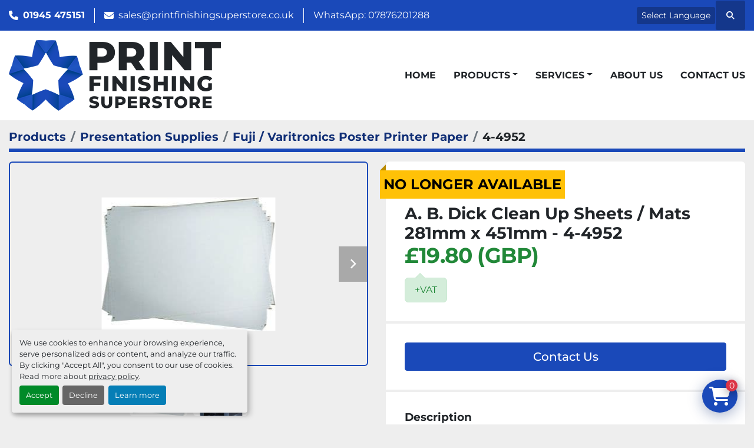

--- FILE ---
content_type: text/html; charset=utf-8
request_url: https://www.printfinishingsuperstore.co.uk/listings/941101-a-b-dick-clean-up-sheets-mats-281mm-x-451mm-4-4952
body_size: 8847
content:
<!DOCTYPE html><html id="mh" lang="en"><head><title>New A. B. Dick Clean Up Sheets / Mats 281mm x 451mm - 4-4952 for Sale at Print Finishing Supersto...</title><meta content="New A. B. Dick Clean Up Sheets / Mats 281mm x 451mm - 4-4952 for Sale at Print Finishing Supersto..." property="title" /><meta content="text/html; charset=UTF-8" http-equiv="Content-Type" /><meta content="width=device-width, initial-scale=1.0" name="viewport" /><meta content="Ink belongs on paper, not people, and not as hazardous waste in clean-up attachments. - Accurately trimmed and finished in pinbar, slotted or straight edge configurations. - Manufactured from heavy-duty stock for superior wet strength and absorben..." name="description" /><meta content="wss://system.machinio.com/cable" name="cable-url" /><meta content="Ink belongs on paper, not people, and not as hazardous waste in clean-up attachments. - Accurately trimmed and finished in pinbar, slotted or straight edge configurations. - Manufactured from heavy-duty stock for superior wet strength and absorben..." property="og:description" /><meta content="New A. B. Dick Clean Up Sheets / Mats 281mm x 451mm - 4-4952 for Sale at Print Finishing Superstore (Elmstok)" property="og:title" /><meta content="website" property="og:type" /><meta content="summary_large_image" property="twitter:card" /><meta content="New A. B. Dick Clean Up Sheets / Mats 281mm x 451mm - 4-4952 for Sale at Print Finishing Superstore (Elmstok)" property="twitter:title" /><meta content="Ink belongs on paper, not people, and not as hazardous waste in clean-up attachments. - Accurately trimmed and finished in pinbar, slotted or straight edge configurations. - Manufactured from heavy-duty stock for superior wet strength and absorben..." property="twitter:description" /><meta content="https://i.machineryhost.com/0ea2b1eaaacffb44e2f1782803ced987/large-a_-b_-dick-clean-up-sheets-mats-281mm-x-451mm-4-4952-2968-p.jpg" property="twitter:image" /><link href="https://i.machineryhost.com" rel="preconnect" /><link href="https://i.system.machinio.com" rel="preconnect" /><link href="https://s3.amazonaws.com" rel="preconnect" /><meta content="https://i.machineryhost.com/0ea2b1eaaacffb44e2f1782803ced987/large-a_-b_-dick-clean-up-sheets-mats-281mm-x-451mm-4-4952-2968-p.jpg" property="og:image" /><meta content="noindex" name="robots" /><link rel="stylesheet" href="/styles/custom-accafef669a87a82da1ff4cd12c8dca5.css" media="all" /><link rel="stylesheet" href="/packs/css/918-ca3a6288.css" media="all" />
<link rel="stylesheet" href="/packs/css/application-5f9e7bfe.css" media="all" /><style>.site-header.power .site-header__contacts{font-size:1rem}.site-header.power .site-header__contacts__item.phone{font-weight:bold}
</style><link href="https://www.printfinishingsuperstore.co.uk/listings/941101-a-b-dick-clean-up-sheets-mats-281mm-x-451mm-4-4952" rel="canonical" /><meta content="https://www.printfinishingsuperstore.co.uk/listings/941101-a-b-dick-clean-up-sheets-mats-281mm-x-451mm-4-4952" property="og:url" /><style>
.bg-black {
background-color:#131112;
}
</style><link rel="icon" type="image/x-icon" href="https://f.machineryhost.com/0aff5360e156c17194b0f07bf4357bf5/favicon.png" /><link rel="apple-touch-icon" type="image/png" href="https://f.machineryhost.com/0aff5360e156c17194b0f07bf4357bf5/favicon.png" /><script id="json-ld" type="application/ld+json">{"@context":"https://schema.org/","@type":"Product","name":"A. B. Dick Clean Up Sheets / Mats 281mm x 451mm - 4-4952","description":"Ink belongs on paper, not people, and not as hazardous waste in clean-up attachments. - Accurately trimmed and finished in pinbar, slotted or straight edge configurations. - Manufactured from heavy-duty stock for superior wet strength and absorbency. At Elmstok Ltd, we can deliver within 1-3 working days within UK Mainland from date of order and payment being received, for in-stock items. If you require installation and training then we can provide one of our experienced engineers to do this for you at an extra cost. For all UK sales, items are either shipped out using DPD or DHL courier (up to 30kgs) and securely boxed and packaged. For larger items, we use a local haulage company. These items are fully secured to wooden pallets and covered with shrink wrap film to help protect them during transport. Pallet shipments are normally sent on a 1-2 day delivery service within UK Mainland. For all exported products (i.e. outside the UK), we securely package them as above, and arrange collection from one of our many shipping agents. These are distributed to you by either Air, Road or Sea (depending on location). We can accept UK payment either via our online card checkout system, bank transfer, Paypal, or cash on collection. For all export orders, we would require payment via wire-bank transfer only. We can email over an invoice along with our full bank details. Our advertised prices include UK Mainland delivery only. For Non-UK Mainland shipments, please enquire/contact us with your full shipping details so that we can confirm delivery costs to your destination. We can then provide you with a pro-forma invoice, for wire-bank transfer payment. Including VAT: £23.76 | Ab dick clean up mats.281mm x 451mm.code: 4-4952.The environmentally safer way to clean your press, such as Multilith (view photo gallery). | Code: 4-4952.","productID":941101,"category":"Presentation Supplies","offers":{"@type":"Offer","url":"https://www.printfinishingsuperstore.co.uk/listings/941101-a-b-dick-clean-up-sheets-mats-281mm-x-451mm-4-4952","itemCondition":"https://schema.org/NewCondition","availability":"http://schema.org/OutOfStock","seller":"Print Finishing Superstore (Elmstok)"},"brand":{"@type":"Brand","name":"A. B. DICK"},"sku":"4-4952","image":["https://i.machineryhost.com/0ea2b1eaaacffb44e2f1782803ced987/large-a_-b_-dick-clean-up-sheets-mats-281mm-x-451mm-4-4952-2968-p.jpg","https://i.machineryhost.com/2205fa9af7faeec2b8cdc33ce8319bc5/large-a_-b_-dick-clean-up-sheets-mats-281mm-x-451mm-4-4952-_5B2_5D-2968-p.jpg"]}</script><script id="json-ld" type="application/ld+json">{ "@context" : "https://schema.org", "@type" : "LocalBusiness", "name" : "Print Finishing Superstore (Elmstok)", "address" : "Print Finishing Superstore, 6 Algores Way Wisbech Cambridgeshire PE13 2TQ", "url" : "https://www.printfinishingsuperstore.co.uk", "image": "https://f.machineryhost.com/0900010819599ac7b456e50cb7265cd5/logo.png", "telephone" : "01945 475151"}</script></head><body class="body-s2390 body-xl-container"><code data-configs="{&quot;currency&quot;:&quot;gbp&quot;,&quot;convert_prices&quot;:false,&quot;gdpr_compliance&quot;:true,&quot;currency_iso_code&quot;:false,&quot;show_webshop_stripe_invoice_checkout_hint&quot;:false,&quot;private_price_webshop&quot;:false,&quot;enable_listing_quantity&quot;:true,&quot;allow_offer&quot;:false,&quot;terms_of_sales_path&quot;:null,&quot;automated_locale&quot;:false,&quot;primary_language_code&quot;:&quot;en&quot;,&quot;manual_languages&quot;:[&quot;en&quot;],&quot;controller_name&quot;:&quot;listings&quot;,&quot;webshop_type&quot;:&quot;ecommerce&quot;,&quot;create_webshop_lead&quot;:false,&quot;display_cookies_consent&quot;:true,&quot;privacy_policy_page&quot;:&quot;/pages/privacy-policy&quot;,&quot;contact_form_attach_files_limit&quot;:10,&quot;submit_order_button_text&quot;:null,&quot;shopping_cart_header_title&quot;:null,&quot;custom_newsletter_button_title&quot;:null,&quot;restrict_lead_submission_by_buyer_location&quot;:false}"></code><div class="page-wrapper"><div class="hidden-print header-layout"><header class="site-header power" id="site-header"><div class="site-header__top-bar bg-primary"><div class="container"><div class="row"><div class="col-12 d-flex flex-column flex-lg-row align-items-center justify-content-between"><div class="site-header__contacts d-flex flex-column flex-md-row align-items-center my-2 my-lg-0"><div class="phone d-flex position-relative site-header__contacts__item"><a class="contact-tracking phone notranslate" href="tel:01945475151"> 01945 475151</a></div><div class="email d-flex position-relative site-header__contacts__item"><a class="contact-tracking email notranslate" href="mailto:sales@printfinishingsuperstore.co.uk"> sales@printfinishingsuperstore.co.uk</a></div><div class="d-none d-md-flex position-relative site-header__contacts__item"><span class="contact-text text mr-1">WhatsApp:</span><a aria-label="whatsapp" class="contact-tracking notranslate" href="https://wa.me/07876201288" target="_blank">07876201288</a></div></div><div class="d-flex align-items-center mb-2 mb-lg-0 site-header__top-bar-right flex-column flex-md-row"><div class="site-header__languages-widget hidden-print mb-2 mb-md-0" id="site-header-languages-widget"><div class="google-translate"><div class="dropdown google-translate-dropdown"><a aria-expanded="false" aria-haspopup="true" class="dropdown-toggle btn btn-sm btn-light" data-toggle="dropdown" href="#" id="google_translate_dropdown">Select Language</a><div aria-labelledby="google_translate_dropdown" class="dropdown-menu google-translate__dropdown-menu"><a class="dropdown-item" data-lang="en" href="#"><img alt="en-GB" src="/packs/static/node_modules/svg-country-flags/svg/gb-880efdae8333a77ffdf9.svg" /> <span class="notranslate">English</span></a><a class="dropdown-item" data-lang="fr" href="#"><img alt="fr-FR" src="/packs/static/node_modules/svg-country-flags/svg/fr-8bbb4186383e665cc3ee.svg" /> <span class="notranslate">Français</span></a><a class="dropdown-item" data-lang="es" href="#"><img alt="es-ES" src="/packs/static/node_modules/svg-country-flags/svg/es-628f10fe057a86d47f75.svg" /> <span class="notranslate">Español</span></a><a class="dropdown-item" data-lang="it" href="#"><img alt="it-IT" src="/packs/static/node_modules/svg-country-flags/svg/it-58e75cebaf765e503d29.svg" /> <span class="notranslate">Italiano</span></a><a class="dropdown-item" data-lang="de" href="#"><img alt="de-DE" src="/packs/static/node_modules/svg-country-flags/svg/de-cfbb0cf09f502653fe85.svg" /> <span class="notranslate">Deutsch</span></a></div></div></div></div><a class="site-header__search-icon d-inline-flex align-items-center justify-content-center" href="/listings" id="site-header-search-icon"><i class="fa fa-search"></i><span class="sr-only">Search</span></a></div></div></div></div></div><div class="site-header__main-bar site-header__content sticky-nav"><div class="container"><div class="row"><div class="col-12 d-flex align-items-center justify-content-between"><div class="site-header__logo flex-shrink-0 d-flex align-items-center justify-content-center "><a class="" href="/"><img class="" alt="Print Finishing Superstore (Elmstok)" src="https://f.machineryhost.com/0900010819599ac7b456e50cb7265cd5/logo.png" /></a></div><nav class="primary-nav"><ul class="primary-nav__navbar"><li class="primary-nav__item home"><a class="primary-nav__link" href="/">Home</a></li><li class="primary-nav__item inventory"><div class="dropdown primary-nav__dropdown"><div aria-expanded="false" aria-haspopup="true" class="primary-nav__link dropdown-toggle" id="dropdownMenuButton" role="button"><a href="/listings">Products</a></div><div aria-labelledby="dropdownMenuButton" class="dropdown-menu primary-nav__dropdown-menu m-0"><div class="d-flex"><div class="primary-nav__link-block"><div class="primary-nav__link-block__item"><a class="dropdown-item  dropdown-children" href="/binding-machines">Binding Machines</a><div class="dropdown-item grandchildren w-100"><a class="dropdown-item" data-role="grandchildren-item" href="/binding-machines/calendar-binding-machines">Calendar Binding Machines</a><a class="dropdown-item" data-role="grandchildren-item" href="/binding-machines/electric-wire-binding-machines">Electric Wire Binding Machines</a><a class="dropdown-item" data-role="grandchildren-item" href="/binding-machines/fastback-thermal-binding-machines">Fastback Thermal Binding Machines</a><a class="dropdown-item" data-role="grandchildren-item" href="/binding-machines/manual-comb-binding-machines">Manual Comb Binding Machines</a><a class="dropdown-item" data-role="grandchildren-item" href="/binding-machines/manual-staplers-punches">Manual Staplers &amp; Punches</a><a class="dropdown-item" data-role="grandchildren-item" href="/binding-machines/manual-wire-binding-machines">Manual Wire Binding Machines</a></div></div><div class="primary-nav__link-block__item"><a class="dropdown-item  dropdown-children" href="/binding-supplies">Binding Supplies</a><div class="dropdown-item grandchildren w-100"><a class="dropdown-item" data-role="grandchildren-item" href="/binding-supplies/binding-presentation-covers">Binding Presentation Covers</a><a class="dropdown-item" data-role="grandchildren-item" href="/binding-supplies/clear-binding-report-covers">Clear Binding Report Covers</a><a class="dropdown-item" data-role="grandchildren-item" href="/binding-supplies/fastback-thermal-binding-machines">Fastback Thermal Binding Machines</a><a class="dropdown-item" data-role="grandchildren-item" href="/binding-supplies/genuine-medium-a4-fastback-linen-binding-strips">Genuine Medium A4 Fastback Linen Binding Strips</a><a class="dropdown-item" data-role="grandchildren-item" href="/binding-supplies/genuine-narrow-a4-fastback-linen-binding-superstrips">Genuine Narrow A4 Fastback Linen Binding SuperStrips</a><a class="dropdown-item" data-role="grandchildren-item" href="/binding-supplies/genuine-wide-a4-fastback-linen-binding-strips">Genuine Wide A4 Fastback Linen Binding Strips</a><a class="dropdown-item" data-role="grandchildren-item" href="/binding-supplies/impressbind-hard-binding-covers">Impressbind Hard Binding Covers</a><a class="dropdown-item" data-role="grandchildren-item" href="/binding-supplies/plastic-comb-binding-supplies">Plastic Comb Binding Supplies</a><a class="dropdown-item" data-role="grandchildren-item" href="/binding-supplies/powis-fastback-lx-strips-medium">Powis Fastback LX-Strips Medium</a><a class="dropdown-item" data-role="grandchildren-item" href="/binding-supplies/powis-fastback-lx-strips-narrow">Powis Fastback LX-Strips Narrow</a></div></div><div class="primary-nav__link-block__item"><a class="dropdown-item  dropdown-children" href="/face-shield-supplies">Face Shield Supplies</a><div class="dropdown-item grandchildren w-100"><a class="dropdown-item" data-role="grandchildren-item" href="/face-shield-supplies/clear-binding-report-covers">Clear Binding Report Covers</a></div></div><div class="primary-nav__link-block__item"><a class="dropdown-item  dropdown-children" href="/folding-creasing">Folding &amp; Creasing</a><div class="dropdown-item grandchildren w-100"><a class="dropdown-item" data-role="grandchildren-item" href="/folding-creasing/desktop-folding-machine">Desktop Folding Machine</a><a class="dropdown-item" data-role="grandchildren-item" href="/folding-creasing/perforator-machines">Perforator Machines</a></div></div><div class="primary-nav__link-block__item"><a class="dropdown-item  dropdown-children" href="/guillotines-cutting">Guillotines &amp; Cutting</a><div class="dropdown-item grandchildren w-100"><a class="dropdown-item" data-role="grandchildren-item" href="/guillotines-cutting/electric-guillotines">Electric Guillotines</a><a class="dropdown-item" data-role="grandchildren-item" href="/guillotines-cutting/ideal-eba-guillotine-spares-parts">IDEAL / EBA Guillotine Spares &amp; Parts</a><a class="dropdown-item" data-role="grandchildren-item" href="/guillotines-cutting/ideal-guillotines">IDEAL Guillotines</a><a class="dropdown-item" data-role="grandchildren-item" href="/guillotines-cutting/ideal-rotatrim-rotary-trimmers">IDEAL &amp; Rotatrim Rotary Trimmers</a><a class="dropdown-item" data-role="grandchildren-item" href="/guillotines-cutting/ideal-shredders">IDEAL Shredders</a><a class="dropdown-item" data-role="grandchildren-item" href="/guillotines-cutting/manual-guillotines">Manual Guillotines</a><a class="dropdown-item" data-role="grandchildren-item" href="/guillotines-cutting/used-pre-owned-guillotines">Used / Pre-Owned Guillotines</a></div></div><div class="primary-nav__link-block__item"><a class="dropdown-item  dropdown-children" href="/laminating">Laminating</a><div class="dropdown-item grandchildren w-100"><a class="dropdown-item" data-role="grandchildren-item" href="/laminating/laminating-pouches-supplies">Laminating Pouches &amp; Supplies</a><a class="dropdown-item" data-role="grandchildren-item" href="/laminating/laminating-roll-film-supplies">Laminating Roll Film Supplies</a><a class="dropdown-item" data-role="grandchildren-item" href="/laminating/pouch-laminating-machines">Pouch Laminating Machines</a><a class="dropdown-item" data-role="grandchildren-item" href="/laminating/roll-fed-laminators-encapsulators">Roll Fed Laminators / Encapsulators</a></div></div><div class="primary-nav__link-block__item"><a class="dropdown-item  dropdown-children" href="/pre-owned-used-machines">Pre-Owned &amp; Used Machines</a><div class="dropdown-item grandchildren w-100"><a class="dropdown-item" data-role="grandchildren-item" href="/pre-owned-used-machines/electric-wire-binding-machines">Electric Wire Binding Machines</a><a class="dropdown-item" data-role="grandchildren-item" href="/pre-owned-used-machines/manual-staplers-punches">Manual Staplers &amp; Punches</a><a class="dropdown-item" data-role="grandchildren-item" href="/pre-owned-used-machines/punch">PUNCH</a><a class="dropdown-item" data-role="grandchildren-item" href="/pre-owned-used-machines/roll-fed-laminators-encapsulators">Roll Fed Laminators / Encapsulators</a><a class="dropdown-item" data-role="grandchildren-item" href="/pre-owned-used-machines/used-pre-owned-binding-and-punch-machines">Used / Pre-Owned Binding and Punch Machines</a><a class="dropdown-item" data-role="grandchildren-item" href="/pre-owned-used-machines/used-pre-owned-guillotines">Used / Pre-Owned Guillotines</a><a class="dropdown-item" data-role="grandchildren-item" href="/pre-owned-used-machines/used-pre-owned-paper-drills">Used / Pre-Owned Paper Drills</a><a class="dropdown-item" data-role="grandchildren-item" href="/pre-owned-used-machines/used-pre-owned-shredders">Used / Pre-Owned Shredders</a><a class="dropdown-item" data-role="grandchildren-item" href="/pre-owned-used-machines/used-pre-owned-staplers-stitchers">Used / Pre-owned Staplers / Stitchers</a></div></div><div class="primary-nav__link-block__item"><a class="dropdown-item  dropdown-children" href="/presentation-supplies">Presentation Supplies</a><div class="dropdown-item grandchildren w-100"><a class="dropdown-item" data-role="grandchildren-item" href="/presentation-supplies/duprinters-master-rolls">Duprinters &amp; Master Rolls</a><a class="dropdown-item" data-role="grandchildren-item" href="/presentation-supplies/fuji-varitronics-poster-printer-paper">Fuji / Varitronics Poster Printer Paper</a><a class="dropdown-item" data-role="grandchildren-item" href="/presentation-supplies/inkjet-paper">Inkjet Paper</a><a class="dropdown-item" data-role="grandchildren-item" href="/presentation-supplies/mountboard">Mountboard</a><a class="dropdown-item" data-role="grandchildren-item" href="/presentation-supplies/omnicrom-foils">Omnicrom Foils</a><a class="dropdown-item" data-role="grandchildren-item" href="/presentation-supplies/padding-press">Padding Press</a></div></div><div class="primary-nav__link-block__item"><a class="dropdown-item  dropdown-children" href="/special-offers">Special Offers</a><div class="dropdown-item grandchildren w-100"><a class="dropdown-item" data-role="grandchildren-item" href="/special-offers/current-bundle-packages">Current Bundle Packages</a><a class="dropdown-item" data-role="grandchildren-item" href="/special-offers/genuine-medium-a4-fastback-linen-binding-strips">Genuine Medium A4 Fastback Linen Binding Strips</a></div></div><div class="primary-nav__link-block__item"><a class="dropdown-item  dropdown-children" href="/stapling-paper-drilling">Stapling &amp; Paper Drilling</a><div class="dropdown-item grandchildren w-100"><a class="dropdown-item" data-role="grandchildren-item" href="/stapling-paper-drilling/electric-paper-drill">Electric Paper Drill</a><a class="dropdown-item" data-role="grandchildren-item" href="/stapling-paper-drilling/electric-staplers-saddle-stitchers">Electric Staplers &amp; Saddle-stitchers</a><a class="dropdown-item" data-role="grandchildren-item" href="/stapling-paper-drilling/manual-staplers-punches">Manual Staplers &amp; Punches</a><a class="dropdown-item" data-role="grandchildren-item" href="/stapling-paper-drilling/staple-supplies-booklet-maker-staple-cartridges">Staple Supplies &amp; Booklet Maker Staple Cartridges</a></div></div><div class="primary-nav__link-block__item"><a class="dropdown-item  dropdown-children" href="/xyron-cold-laminator-adhesive-machines">Xyron Cold Laminator &amp; Adhesive Machines</a><div class="dropdown-item grandchildren w-100"><a class="dropdown-item" data-role="grandchildren-item" href="/xyron-cold-laminator-adhesive-machines/xyron-1255-a3-refill-cartridges">Xyron 1255 A3 Refill Cartridges</a><a class="dropdown-item" data-role="grandchildren-item" href="/xyron-cold-laminator-adhesive-machines/xyron-2500-a1-refill-supplies">Xyron 2500 A1 Refill Supplies</a><a class="dropdown-item" data-role="grandchildren-item" href="/xyron-cold-laminator-adhesive-machines/xyron-4400-a0-cold-laminator-adhesive-applicator">Xyron 4400 A0 Cold Laminator &amp; Adhesive Applicator</a><a class="dropdown-item" data-role="grandchildren-item" href="/xyron-cold-laminator-adhesive-machines/xyron-a4-creative-station-refills">Xyron A4 Creative Station Refills</a><a class="dropdown-item" data-role="grandchildren-item" href="/xyron-cold-laminator-adhesive-machines/xyron-pro-850-refill-cartridges">Xyron Pro 850 Refill Cartridges</a><a class="dropdown-item" data-role="grandchildren-item" href="/xyron-cold-laminator-adhesive-machines/xyron-pro-accessories">Xyron Pro Accessories</a><a class="dropdown-item" data-role="grandchildren-item" href="/xyron-cold-laminator-adhesive-machines/xyron-pro-cold-laminating-adhesive-machines">Xyron Pro Cold Laminating &amp; Adhesive Machines</a><a class="dropdown-item" data-role="grandchildren-item" href="/xyron-cold-laminator-adhesive-machines/xyron-pro-supplies-refill-cartridges-roll-sets">Xyron Pro Supplies - Refill Cartridges &amp; Roll Sets</a></div></div><hr /><a class="dropdown-item view-all" href="/categories">View All</a></div></div></div></div></li><li class="primary-nav__item"><div class="dropdown primary-nav__dropdown"><div aria-expanded="false" aria-haspopup="true" class="primary-nav__link dropdown-toggle" id="pagesMenuButton10357" role="button">Services</div><div aria-labelledby="pagesMenuButton10357" class="dropdown-menu primary-nav__dropdown-menu m-0"><div class="d-flex"><div class="primary-nav__link-block"><a class="dropdown-item" href="/pages/deliveries">Deliveries</a><a class="dropdown-item" href="/pages/trade-in">Trade In</a></div></div></div></div></li><li class="primary-nav__item"><a class="primary-nav__link" href="/pages/about-us">About Us</a></li><li class="primary-nav__item"><a class="primary-nav__link" href="/pages/contact-us">Contact Us</a></li></ul></nav><div class="hamburger-wrapper d-flex d-lg-none align-items-center" data-role="hamburger-menu"><button aria-label="Menu" class="hamburger hamburger--spin d-flex align-items-center" type="button"><div class="hamburger-box"><div class="hamburger-inner"></div></div></button><h5 class="ml-2 mb-0">Menu</h5></div></div></div></div></div></header></div><div class="page-layout" id="page-layout"><div class="page-inner" id="page-inner"><div class="listing-show default" data-listing-id="941101" role="main"><div class="container"><div class="index-header__outer row mt-2"><div class="index-header col-12"><div class="index-header__inner"><nav aria-label="breadcrumb" class="py-2"><ol class="breadcrumb" itemscope="" itemtype="http://schema.org/BreadcrumbList"><li class="breadcrumb-item" itemid="/categories" itemprop="itemListElement" itemscope="" itemtype="http://schema.org/ListItem"><meta content="1" itemprop="position" /><a itemprop="item" itemtype="http://schema.org/Thing" itemid="/categories" itemscope="itemscope" aria-label="Products" href="/categories"><span itemprop="name">Products</span></a></li><li class="breadcrumb-item" itemid="/presentation-supplies" itemprop="itemListElement" itemscope="" itemtype="http://schema.org/ListItem"><meta content="2" itemprop="position" /><a itemprop="item" itemtype="http://schema.org/Thing" itemid="/presentation-supplies" itemscope="itemscope" aria-label="Presentation Supplies" href="/presentation-supplies"><span itemprop="name">Presentation Supplies</span></a></li><li class="breadcrumb-item" itemid="/presentation-supplies/fuji-varitronics-poster-printer-paper" itemprop="itemListElement" itemscope="" itemtype="http://schema.org/ListItem"><meta content="3" itemprop="position" /><a itemprop="item" itemtype="http://schema.org/Thing" itemid="/presentation-supplies/fuji-varitronics-poster-printer-paper" itemscope="itemscope" aria-label="Fuji / Varitronics Poster Printer Paper" href="/presentation-supplies/fuji-varitronics-poster-printer-paper"><span itemprop="name">Fuji / Varitronics Poster Printer Paper</span></a></li><li class="breadcrumb-item active" itemid="/listings/941101-a-b-dick-clean-up-sheets-mats-281mm-x-451mm-4-4952" itemprop="itemListElement" itemscope="" itemtype="http://schema.org/ListItem"><meta content="4" itemprop="position" /><meta content="/listings/941101-a-b-dick-clean-up-sheets-mats-281mm-x-451mm-4-4952" itemid="/listings/941101-a-b-dick-clean-up-sheets-mats-281mm-x-451mm-4-4952" itemprop="item" itemscope="" itemtype="http://schema.org/Thing" /><span content="A. B. Dick Clean Up Sheets / Mats 281mm x 451mm - 4-4952" itemprop="name">4-4952</span></li></ol></nav></div></div></div><div class="pb-5"><div class="row"><div class="col-sm-12 col-lg-6"><div class="d-md-none bg-white rounded-top p-4 mb-3"><h3 class="show-info__title default-listing-title m-0">A. B. Dick Clean Up Sheets / Mats 281mm x 451mm - 4-4952</h3></div><div class="sticky-gallery"><div class="gallery w-100" id="gallery"><div class="gallery__item overflow-hidden gallery__item--16-9 object-fit--auto"><div class="gallery__nav gallery__nav--prev"><i class="fa-sharp fa-solid fa-angle-left"></i></div><div class="gallery__nav gallery__nav--next"><i class="fa-sharp fa-solid fa-angle-right"></i></div><img alt="A. B. Dick Clean Up Sheets / Mats 281mm x 451mm - 4-4952" data-index="-1" data-src="https://i.machineryhost.com/0ea2b1eaaacffb44e2f1782803ced987/original-a_-b_-dick-clean-up-sheets-mats-281mm-x-451mm-4-4952-2968-p.jpg" class="gallery-image" data-image-index="-1" fetchpriority="high" itemprop="image" src="https://i.machineryhost.com/0ea2b1eaaacffb44e2f1782803ced987/large-a_-b_-dick-clean-up-sheets-mats-281mm-x-451mm-4-4952-2968-p.jpg" /></div><ul class="gallery__thumbnail-container list-unstyled d-none d-md-flex"><li class="gallery__thumbnail current position-relative d-flex align-items-center justify-content-center" data-index="-1" data-muted="" data-type="img"><img alt="A. B. Dick Clean Up Sheets / Mats 281mm x 451mm - 4-4952" src="https://i.machineryhost.com/0ea2b1eaaacffb44e2f1782803ced987/large-a_-b_-dick-clean-up-sheets-mats-281mm-x-451mm-4-4952-2968-p.jpg" /></li><li class="gallery__thumbnail" data-index="0" data-src="https://i.machineryhost.com/2205fa9af7faeec2b8cdc33ce8319bc5/original-a_-b_-dick-clean-up-sheets-mats-281mm-x-451mm-4-4952-_5B2_5D-2968-p.jpg" data-type="img"><img alt="A. B. Dick Clean Up Sheets / Mats 281mm x 451mm - 4-4952" class="gallery-image lazy" data-image-index="0" data-src="https://i.machineryhost.com/2205fa9af7faeec2b8cdc33ce8319bc5/original-a_-b_-dick-clean-up-sheets-mats-281mm-x-451mm-4-4952-_5B2_5D-2968-p.jpg" itemprop="image" src="/packs/static/listings/images/loader-9a117e7790fe3298f22b.gif" /></li></ul></div><div class="utility-button__wrapper utility-button__wrapper--show d-print-none"><button aria-label="Share via Email" class="btn email-button" data-email-lang="en" data-listing-id="941101" id="js-email"><i aria-hidden="true" class="fa-sharp fa-solid fa-envelope"></i><span class="ml-2">Share via Email</span></button><button aria-label="Print Listing" class="btn print-button" data-role="js-print"><i class="fa-sharp fa-solid fa-print"></i><span class="ml-2">Print Listing</span></button></div></div></div><div class="col-12 col-lg-6"><div class="show-info position-relative has-badge"><div class="show-info__header d-flex flex-column gap-16"><div class="sold-badge">No longer available</div><h1 class="show-info__title default-listing-title d-none d-md-block mb-0">A. B. Dick Clean Up Sheets / Mats 281mm x 451mm - 4-4952</h1><div class="d-flex justify-content-between"><div class="d-flex flex-column"><h4 class="show-info__price mb-3"><div class="listing-price-data  d-flex flex-wrap align-items-end" data-listing-price="19.8"><span class="primary-price">£19.80 (GBP)</span></div></h4><div class="listing-price-info  alert alert-price align-self-start mb-0">+VAT</div></div></div></div><div class="show-info__contact-details"><button class="contact-seller-button js-contact-btn btn btn-lg btn-block btn-primary hidden-print" data-listing-id="941101" data-role="wanted_listing">Contact Us</button></div><div class="show-info__description"><h3 class="show-info__section-heading">Description</h3><div class="show-info__section-text ql-editor p-0 overflow-hidden">Ink belongs on paper, not people, and not as hazardous waste in clean-up attachments.
<ul><li>Accurately trimmed and finished in pinbar, slotted or straight edge configurations.</li><li>Manufactured from heavy-duty stock for superior wet strength and absorbency.</li></ul>
At Elmstok Ltd, we can deliver within 1-3 working days within UK Mainland from date of order and payment being received, for in-stock items.

If you require installation and training then we can provide one of our experienced engineers to do this for you at an extra cost.
For all UK sales, items are either shipped out using DPD or DHL courier (up to 30kgs) and securely boxed and packaged.
For larger items, we use a local haulage company. These items are fully secured to wooden pallets and covered with shrink
wrap film to help protect them during transport. Pallet shipments are normally sent on a 1-2 day delivery service within UK Mainland.
For all exported products (i.e. outside the UK), we securely package them as above, and arrange collection from one of our many shipping agents.
These are distributed to you by either Air, Road or Sea (depending on location).
We can accept UK payment either via our online card checkout system, bank transfer, Paypal, or cash on collection.
For all export orders, we would require payment via wire-bank transfer only. We can email over an invoice along with our full bank details.
<p><b>Our advertised prices include UK Mainland delivery only. For <u>Non-UK Mainland</u> shipments, please enquire/contact us with your full shipping details so that we can confirm delivery costs to your destination. We can then provide you with a pro-forma invoice, for wire-bank transfer payment.</b></p></div><div class="show-info__description-toggle__wrapper hidden-print"><a class="show-info__description-toggle description-toggle btn px-0" href="#" id="description-toggle">Show All</a></div></div><div class="show-info__specifications text-xs"><h3 class="show-info__section-heading d-flex justify-content-between align-items-end">Specifications</h3><table class="w-100 table-xs-fixed"><tbody><tr><td>Manufacturer</td><td class="text-xs-ellipsis notranslate">A. B. DICK</td></tr><tr><td>Condition</td><td class="text-xs-ellipsis"><link itemprop="itemCondition" href="http://schema.org/NewCondition" />New</td></tr><tr><td>Stock Number</td><td class="text-xs-ellipsis notranslate">4-4952</td></tr><tr><td>Including VAT</td><td class="text-break">£23.76</td></tr><tr><td>Ab dick clean up mats.281mm x 451mm.code</td><td class="text-break">4-4952.The environmentally safer way to clean your press, such as Multilith (view photo gallery).</td></tr><tr><td>Code</td><td class="text-break">4-4952.</td></tr></tbody></table></div></div></div></div><div class="mt-5" id="js-similar-listings"></div></div></div></div></div><footer class="site-footer dairy" id="site-footer"><div class="container"><div class="site-footer__top-bar border-bottom"><div class="row align-items-center"><div class="site-footer__logo col-12 col-md-6 col-lg-4 mb-4 mb-md-0 "><a class="" aria-label="Print Finishing Superstore (Elmstok)" href="/"><img alt="Print Finishing Superstore (Elmstok)" class="lazy" data-src="https://f.machineryhost.com/0900010819599ac7b456e50cb7265cd5/logo.png" /></a></div><div class="col-12 col-lg-4 order-lg-0 order-1 mt-4 mt-lg-0"><ul class="footer-nav nav flex-column flex-md-row justify-content-center w-100"><li class="footer-nav__item"><a class="footer-nav__link active" href="/listings">Products</a></li><li class="footer-nav__item"><a class="footer-nav__link active" href="/pages/deliveries">Deliveries</a></li><li class="footer-nav__item"><a class="footer-nav__link active" href="/pages/trade-in">Trade In</a></li><li class="footer-nav__item"><a class="footer-nav__link active" href="/pages/terms">Terms</a></li><li class="footer-nav__item"><a class="footer-nav__link active" href="/pages/privacy-policy">Privacy Policy</a></li><li class="footer-nav__item"><a class="footer-nav__link active" href="/pages/about-us">About Us</a></li><li class="footer-nav__item"><a class="footer-nav__link active" href="/pages/contact-us">Contact Us</a></li></ul></div><div class="col-12 col-md-6 col-lg-4"><div>SAME DAY DELIVERY: Some items we stock are able to be delivered the same day, please get in touch for prices and availability. </div></div></div></div><div class="site-footer__bottom-bar d-flex flex-wrap justify-content-between align-items-center"><div class="site-footer__external-links d-flex flex-wrap"><a aria-label="whatsapp" class="site-footer__external-links__item d-flex my-1 mr-2" href="https://wa.me/07876201288" rel="noopener" target="_blank"><i class="d-flex justify-content-center align-items-center mr-2 fa-whatsapp fa-brands"></i><span class="d-flex align-items-center text-capitalize">whatsapp</span></a></div><div class="d-flex flex-column flex-md-row flex-wrap my-3"><div class="cookies mr-md-3 my-1"><a class="consent-modal-button" href="#">Manage Cookies</a></div><div class="copyright my-1">© Copyright<a class="mx-1 notranslate" href="/">Print Finishing Superstore (Elmstok)</a>2026</div></div></div></div></footer><div class="fixed_container d-print-none"><code data-paypal-sid="2390"></code><code data-paypal-key="AcFk5cZupg--NMK6j8B7b7hrjy9DxW0rCbhvtlzytXphWRMW0W36GVRwoFMbsLcK1uNUZbTEBMUqRxis"></code><code data-paypal-default-currency="GBP"></code><div class="shopping-cart-icon" data-role="shopping-cart-icon"><div class="floating-btn"><i class="fa-solid fa-cart-shopping"></i><span class="floating-btn--background"><div class="floating-btn--indicator text-center"></div></span></div></div></div></div></div><script>
//<![CDATA[
var _rollbarConfig = {
  accessToken: "aec4e181ec6a45498ca430cb2d1dcff8",
  captureUncaught: true,
  captureUnhandledRejections: true,
  ignoredMessages: [
    '(.*)QuotaExceededError:(.*)',
    '(.*)DOM Exception 22:(.*)',
    'QuotaExceededError(.*)',
    'DOM Exception 22(.*)',
    'DOM Exception 22: QuotaExceededError: An attempt was made to add something to storage that exceeded the quota.',
    'The quota has been exceeded.',
    'Object Not Found Matching Id',
    'Script error.',
    '(.*)[lgst]\\.a\\.init is not a function\\.(.*)',
    "SyntaxError: Unexpected keyword 'this'",
    "Cannot read properties of null \\(reading .style.\\)",
    "null is not an object \\(evaluating .a\\.style.\\)",
    "Can't find variable: gmo",
    "scrollReadRandom",
    "replaceChildren is not a function",
    "Cannot read properties of undefined \\(reading .value.\\)"
  ],
  payload: {
    environment: "production"
  }
};
//]]>
</script><script src="/packs/js/runtime-4e83ecbc66661d7bb1f5.js" defer="defer"></script>
<script src="/packs/js/692-1ab0e0c46d8705502bce.js" defer="defer"></script>
<script src="/packs/js/706-cee65121c381e619848d.js" defer="defer"></script>
<script src="/packs/js/635-0afd58c9e729fe544641.js" defer="defer"></script>
<script src="/packs/js/918-9a6f14d0cc992d20f83e.js" defer="defer"></script>
<script src="/packs/js/236-7fa987d4f1b56984a996.js" defer="defer"></script>
<script src="/packs/js/application-eb6a45b6ff92cff21c47.js" defer="defer"></script>
<script src="/packs/js/624-94c5ec60afc06453862e.js" defer="defer"></script>
<script src="/packs/js/rollbar-1c051f26f9e7b1752fca.js" defer="defer"></script>
<script src="/packs/js/528-7b8c29e36f679da2e684.js" defer="defer"></script>
<script src="/packs/js/cookies_consent-5e05f4df80b8df00f7e6.js" defer="defer"></script>
<script src="/packs/js/368-8e0a32fe4c52b049fb40.js" defer="defer"></script>
<script src="/packs/js/language_widget-58659b39e43d76f18ca7.js" defer="defer"></script>
<script src="/packs/js/764-c077c878bdeb25835260.js" defer="defer"></script>
<script src="/packs/js/841-90387483698fdd9030e6.js" defer="defer"></script>
<script src="/packs/js/gallery-fa2cce6480da9465cc71.js" defer="defer"></script>
<script src="/packs/js/webshop-c7440cb264df92fa1ea4.js" defer="defer"></script>
<script src="/packs/js/sticky_header-60e519ca963dffe0bd64.js" defer="defer"></script>
<script src="/packs/js/owl_carousel-dca796c866e00378e552.js" defer="defer"></script><script crossorigin="anonymous" src="https://kit.fontawesome.com/722e3adc3e.js"></script><script src="https://cdnjs.cloudflare.com/polyfill/v3/polyfill.min.js?version=4.8.0&amp;features=Element.prototype.replaceChildren"></script><script type="application/javascript">var headerClock = document.getElementById('header-clock');
if (headerClock) {
  function dateToText(date) {
    var hours = date.getHours()
    var minutes = date.getMinutes();
    var seconds = date.getSeconds();
    if (minutes < 10) minutes = '0'+minutes;
    if (hours < 10) hours = '0'+hours;
    if (seconds < 10) seconds = '0'+seconds;
    return hours + ":" + minutes + ":" + seconds;
  }
  function updateClocks() {
    for (var i = 0; i < window.arrClocks.length; i++) {
      var clock = window.arrClocks[i];
      var offset = window.arrOffsets[i];
      clock.innerHTML = dateToText(new Date(new Date().getTime()+offset));
    }
  }
  function startClocks() {
    clockElements = document.getElementsByClassName('clock');
    window.arrClocks = []
    window.arrOffsets = [];
    var j = 0;
    for(var i = 0; i < clockElements.length; i++) {
      el = clockElements[i];
      timezone = parseInt(el.getAttribute('timezone'));
      if (!isNaN(timezone)) {
        var tzDifference = timezone * 60 + (new Date()).getTimezoneOffset();
        var offset = tzDifference * 60 * 1000;
        window.arrClocks.push(el);
        window.arrOffsets.push(offset);
      }
    }
    updateClocks();
    clockID = setInterval(updateClocks, 1000);
  }
  setTimeout(startClocks, 100);
}

var headerDate = document.getElementById('header-date');
if (headerDate) {
  var date = new Date();
  var day = date.getDate();
  var year = date.getFullYear();
  var monthNames = ["January", "February", "March", "April", "May", "June", "July", "August", "September", "October", "November", "December"];
  var dayNames = ["Sunday", "Monday", "Tuesday", "Wednesday", "Thursday", "Friday", "Saturday"];
  var monthLabel = document.getElementsByClassName('month-label')[0].innerHTML = monthNames[date.getMonth()];
  var dayLabel = document.getElementsByClassName("day-label")[0].innerHTML = day;
  var weekdayLabel = document.getElementsByClassName("weekday-label")[0].innerHTML = dayNames[date.getDay(0)];
}</script></body></html>

--- FILE ---
content_type: application/javascript
request_url: https://www.printfinishingsuperstore.co.uk/packs/js/cookies_consent-5e05f4df80b8df00f7e6.js
body_size: 1467
content:
"use strict";(self.webpackChunkmh_web=self.webpackChunkmh_web||[]).push([[867],{90882:function(e,t,n){var i=n(74692);function o(e,t){for(var n=0;n<t.length;n++){var i=t[n];i.enumerable=i.enumerable||!1,i.configurable=!0,"value"in i&&(i.writable=!0),Object.defineProperty(e,r(i.key),i)}}function r(e){var t=function(e,t){if("object"!=typeof e||!e)return e;var n=e[Symbol.toPrimitive];if(void 0!==n){var i=n.call(e,t||"default");if("object"!=typeof i)return i;throw new TypeError("@@toPrimitive must return a primitive value.")}return("string"===t?String:Number)(e)}(e,"string");return"symbol"==typeof t?t:t+""}var a=function(){return e=function e(){!function(e,t){if(!(e instanceof t))throw new TypeError("Cannot call a class as a function")}(this,e)},n=[{key:"configs",value:function(){return i("code[data-configs]").data("configs")}},{key:"additionalConfigs",value:function(){return i("code[data-additional-configs]").data("additional-configs")}},{key:"currency",get:function(){return this.configs().currency}},{key:"convertPrices",get:function(){return this.configs().convert_prices}},{key:"hideCurrencyIsoCode",get:function(){return this.configs().hide_currency_iso_code}},{key:"gdprCompliance",get:function(){return this.configs().gdpr_compliance}},{key:"showListingQuantity",get:function(){return this.configs().enable_listing_quantity}},{key:"showWebshopStripeInvoiceCheckoutHint",get:function(){return this.configs().show_webshop_stripe_invoice_checkout_hint}},{key:"allowOffer",get:function(){return this.configs().allow_offer}},{key:"termsOfSalesPath",get:function(){return this.configs().terms_of_sales_path}},{key:"automatedLocale",get:function(){return this.configs().automated_locale}},{key:"manualLanguages",get:function(){return this.configs().manual_languages}},{key:"primaryLanguageCode",get:function(){return this.configs().primary_language_code}},{key:"controllerName",get:function(){return this.configs().controller_name}},{key:"privatePriceWebshop",get:function(){return this.configs().private_price_webshop}},{key:"contactFormAttachFilesLimit",get:function(){if(this.additionalConfigs()){var e=this.additionalConfigs().contact_form_attach_files_limit;if(e)return e}return this.configs().contact_form_attach_files_limit}},{key:"createWebshopLead",get:function(){return this.configs().create_webshop_lead}},{key:"webshopType",get:function(){return this.configs().webshop_type}},{key:"displayCookiesConsent",get:function(){return this.configs().display_cookies_consent}},{key:"privacyPolicyPage",get:function(){return this.configs().privacy_policy_page}},{key:"submitOrderButtonText",get:function(){return this.configs().submit_order_button_text}},{key:"shoppingCartHeaderTitle",get:function(){return this.configs().shopping_cart_header_title}},{key:"restrictLeadSubmissionByBuyerLocation",get:function(){return this.configs().restrict_lead_submission_by_buyer_location}},{key:"customNewsletterButtonTitle",get:function(){return this.configs().custom_newsletter_button_title}}],(t=null)&&o(e.prototype,t),n&&o(e,n),Object.defineProperty(e,"prototype",{writable:!1}),e;var e,t,n}();t.A=a},91546:function(e,t,n){var i=n(46236),o=n(7758),r=n.n(o),a=n(90882),c=n(74692);var s,u,l,_=(a.A.manualLanguages.includes(i.A.lang)?i.A.lang:a.A.primaryLanguageCode).split("-")[0],f={elementID:"cookies_consent",cookieName:"cookies_consent",cookieExpiresAfterDays:90,default:!1,lang:_,privacyPolicy:a.A.privacyPolicyPage||"/",apps:[{name:"strictly_necessary",title:i.A.t("strictly_necessary_cookies"),required:!0},{name:"functional",title:i.A.t("functional_cookies"),cookies:["sort_by","sort_by_direction","per_page"]},{name:"analytics",title:i.A.t("analytics_cookies"),cookies:["mhvid","_ga","_gat","_gid"]},{name:"marketing",title:i.A.t("marketing_cookies"),cookies:["VISITOR_INFO1_LIVE","CONSENT","YSC","PREF","__Secure-3PSIDCC","__Secure-3PAPISID","__Secure-3PSID","__Secure-YEC","__cf_bm","player","vuid"]}],translations:(s={},u=_,l={accept:i.A.t("accept"),decline:i.A.t("decline"),acceptAll:i.A.t("enable_all"),declineAll:i.A.t("decline_all"),save:i.A.t("save"),enabled:i.A.t("enabled"),disabled:i.A.t("disabled"),app:{required:{title:i.A.t("required"),description:i.A.t("this_application_is_always_required")}},consentNotice:{learnMore:i.A.t("learn_more"),description:i.A.t("we_use_cookies"),privacyPolicy:{name:i.A.t("privacy_policy"),text:a.A.privacyPolicyPage?i.A.t("read_more_about_privacy_policy"):""}},consentModal:{title:i.A.t("customize_consent_preferences"),description:i.A.t("we_use_cookies_modal"),privacyPolicy:{name:i.A.t("privacy_policy"),text:a.A.privacyPolicyPage?i.A.t("read_more_about_privacy_policy"):""}},strictly_necessary:{description:i.A.t("cookies_used_for_strictly_necessary")},functional:{description:i.A.t("cookies_used_for_functional")},analytics:{description:i.A.t("cookies_used_for_analytics")},marketing:{description:i.A.t("cookies_used_for_marketing")}},(u=function(e){var t=function(e,t){if("object"!=typeof e||!e)return e;var n=e[Symbol.toPrimitive];if(void 0!==n){var i=n.call(e,t||"default");if("object"!=typeof i)return i;throw new TypeError("@@toPrimitive must return a primitive value.")}return("string"===t?String:Number)(e)}(e,"string");return"symbol"==typeof t?t:t+""}(u))in s?Object.defineProperty(s,u,{value:l,enumerable:!0,configurable:!0,writable:!0}):s[u]=l,s)};c((function(){var e=r().init(f),t=e.internals.manager.consents;window.orejime=e,window.gtag&&window.gtag("consent","update",{ad_storage:!0===t.marketing?"granted":"denied",ad_user_data:!0===t.marketing?"granted":"denied",ad_personalization:!0===t.marketing?"granted":"denied",analytics_storage:!0===t.analytics?"granted":"denied",personalization_storage:!0===t.functional?"granted":"denied",functionality_storage:!0===t.functional?"granted":"denied",security_storage:!0===t.functional?"granted":"denied"}),c("#cookies_consent").addClass("notranslate"),c(document).on("click",".consent-modal-button",(function(t){t.preventDefault(),e.show()})),c(document).on("click",".orejime-Button--save, .orejime-Button--decline",(function(e){return window.location.reload()}))}))}},function(e){e.O(0,[692,528,236],(function(){return t=91546,e(e.s=t);var t}));e.O()}]);
//# sourceMappingURL=cookies_consent-5e05f4df80b8df00f7e6.js.map